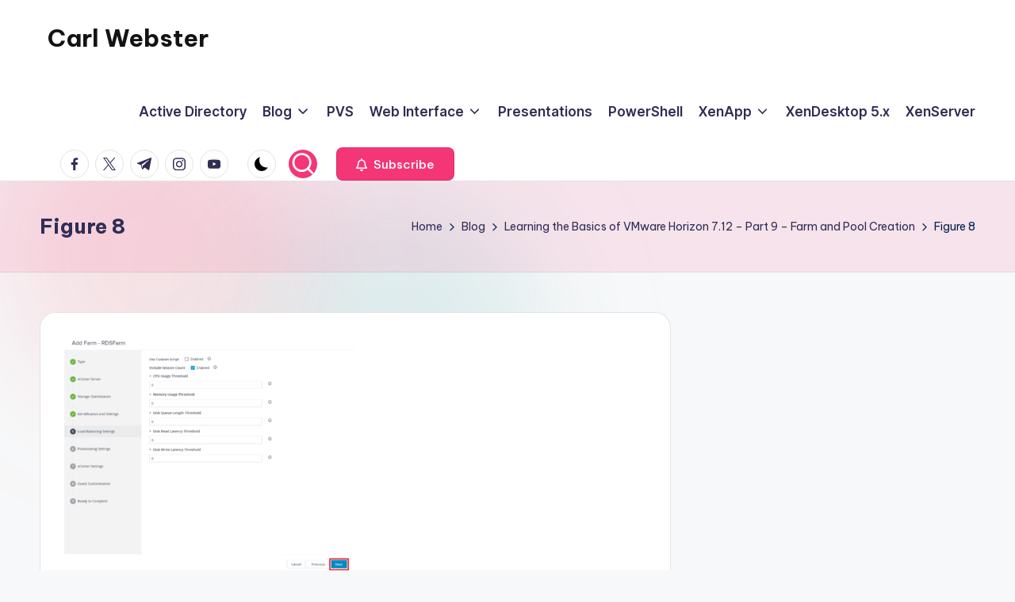

--- FILE ---
content_type: text/html; charset=UTF-8
request_url: https://www.carlwebster.com/learning-the-basics-of-vmware-horizon-7-12-part-9-farm-and-pool-creation/figure008-38/
body_size: 12043
content:
<!DOCTYPE html>
<html lang="en" itemscope itemtype="http://schema.org/WebPage" >
<head>
<meta charset="UTF-8">
<link rel="profile" href="https://gmpg.org/xfn/11">
<title>Figure 8 &#8211; Carl Webster</title>
<meta name='robots' content='max-image-preview:large' />
<style>img:is([sizes="auto" i], [sizes^="auto," i]) { contain-intrinsic-size: 3000px 1500px }</style>
<meta name="viewport" content="width=device-width, initial-scale=1"><link rel='dns-prefetch' href='//fonts.googleapis.com' />
<link rel="alternate" type="application/rss+xml" title="Carl Webster &raquo; Feed" href="https://www.carlwebster.com/feed/" />
<link rel="alternate" type="application/rss+xml" title="Carl Webster &raquo; Comments Feed" href="https://www.carlwebster.com/comments/feed/" />
<link rel="alternate" type="application/rss+xml" title="Carl Webster &raquo; Figure 8 Comments Feed" href="https://www.carlwebster.com/learning-the-basics-of-vmware-horizon-7-12-part-9-farm-and-pool-creation/figure008-38/feed/" />
<link rel='stylesheet' id='wp-block-library-css' href='//www.carlwebster.com/wp-content/cache/wpfc-minified/7xen1bgn/hnphz.css' media='all' />
<style id='wp-block-library-theme-inline-css'>
.wp-block-audio :where(figcaption){color:#555;font-size:13px;text-align:center}.is-dark-theme .wp-block-audio :where(figcaption){color:#ffffffa6}.wp-block-audio{margin:0 0 1em}.wp-block-code{border:1px solid #ccc;border-radius:4px;font-family:Menlo,Consolas,monaco,monospace;padding:.8em 1em}.wp-block-embed :where(figcaption){color:#555;font-size:13px;text-align:center}.is-dark-theme .wp-block-embed :where(figcaption){color:#ffffffa6}.wp-block-embed{margin:0 0 1em}.blocks-gallery-caption{color:#555;font-size:13px;text-align:center}.is-dark-theme .blocks-gallery-caption{color:#ffffffa6}:root :where(.wp-block-image figcaption){color:#555;font-size:13px;text-align:center}.is-dark-theme :root :where(.wp-block-image figcaption){color:#ffffffa6}.wp-block-image{margin:0 0 1em}.wp-block-pullquote{border-bottom:4px solid;border-top:4px solid;color:currentColor;margin-bottom:1.75em}.wp-block-pullquote cite,.wp-block-pullquote footer,.wp-block-pullquote__citation{color:currentColor;font-size:.8125em;font-style:normal;text-transform:uppercase}.wp-block-quote{border-left:.25em solid;margin:0 0 1.75em;padding-left:1em}.wp-block-quote cite,.wp-block-quote footer{color:currentColor;font-size:.8125em;font-style:normal;position:relative}.wp-block-quote:where(.has-text-align-right){border-left:none;border-right:.25em solid;padding-left:0;padding-right:1em}.wp-block-quote:where(.has-text-align-center){border:none;padding-left:0}.wp-block-quote.is-large,.wp-block-quote.is-style-large,.wp-block-quote:where(.is-style-plain){border:none}.wp-block-search .wp-block-search__label{font-weight:700}.wp-block-search__button{border:1px solid #ccc;padding:.375em .625em}:where(.wp-block-group.has-background){padding:1.25em 2.375em}.wp-block-separator.has-css-opacity{opacity:.4}.wp-block-separator{border:none;border-bottom:2px solid;margin-left:auto;margin-right:auto}.wp-block-separator.has-alpha-channel-opacity{opacity:1}.wp-block-separator:not(.is-style-wide):not(.is-style-dots){width:100px}.wp-block-separator.has-background:not(.is-style-dots){border-bottom:none;height:1px}.wp-block-separator.has-background:not(.is-style-wide):not(.is-style-dots){height:2px}.wp-block-table{margin:0 0 1em}.wp-block-table td,.wp-block-table th{word-break:normal}.wp-block-table :where(figcaption){color:#555;font-size:13px;text-align:center}.is-dark-theme .wp-block-table :where(figcaption){color:#ffffffa6}.wp-block-video :where(figcaption){color:#555;font-size:13px;text-align:center}.is-dark-theme .wp-block-video :where(figcaption){color:#ffffffa6}.wp-block-video{margin:0 0 1em}:root :where(.wp-block-template-part.has-background){margin-bottom:0;margin-top:0;padding:1.25em 2.375em}
</style>
<style id='classic-theme-styles-inline-css'>
/*! This file is auto-generated */
.wp-block-button__link{color:#fff;background-color:#32373c;border-radius:9999px;box-shadow:none;text-decoration:none;padding:calc(.667em + 2px) calc(1.333em + 2px);font-size:1.125em}.wp-block-file__button{background:#32373c;color:#fff;text-decoration:none}
</style>
<style id='global-styles-inline-css'>
:root{--wp--preset--aspect-ratio--square: 1;--wp--preset--aspect-ratio--4-3: 4/3;--wp--preset--aspect-ratio--3-4: 3/4;--wp--preset--aspect-ratio--3-2: 3/2;--wp--preset--aspect-ratio--2-3: 2/3;--wp--preset--aspect-ratio--16-9: 16/9;--wp--preset--aspect-ratio--9-16: 9/16;--wp--preset--color--black: #000000;--wp--preset--color--cyan-bluish-gray: #abb8c3;--wp--preset--color--white: #ffffff;--wp--preset--color--pale-pink: #f78da7;--wp--preset--color--vivid-red: #cf2e2e;--wp--preset--color--luminous-vivid-orange: #ff6900;--wp--preset--color--luminous-vivid-amber: #fcb900;--wp--preset--color--light-green-cyan: #7bdcb5;--wp--preset--color--vivid-green-cyan: #00d084;--wp--preset--color--pale-cyan-blue: #8ed1fc;--wp--preset--color--vivid-cyan-blue: #0693e3;--wp--preset--color--vivid-purple: #9b51e0;--wp--preset--gradient--vivid-cyan-blue-to-vivid-purple: linear-gradient(135deg,rgba(6,147,227,1) 0%,rgb(155,81,224) 100%);--wp--preset--gradient--light-green-cyan-to-vivid-green-cyan: linear-gradient(135deg,rgb(122,220,180) 0%,rgb(0,208,130) 100%);--wp--preset--gradient--luminous-vivid-amber-to-luminous-vivid-orange: linear-gradient(135deg,rgba(252,185,0,1) 0%,rgba(255,105,0,1) 100%);--wp--preset--gradient--luminous-vivid-orange-to-vivid-red: linear-gradient(135deg,rgba(255,105,0,1) 0%,rgb(207,46,46) 100%);--wp--preset--gradient--very-light-gray-to-cyan-bluish-gray: linear-gradient(135deg,rgb(238,238,238) 0%,rgb(169,184,195) 100%);--wp--preset--gradient--cool-to-warm-spectrum: linear-gradient(135deg,rgb(74,234,220) 0%,rgb(151,120,209) 20%,rgb(207,42,186) 40%,rgb(238,44,130) 60%,rgb(251,105,98) 80%,rgb(254,248,76) 100%);--wp--preset--gradient--blush-light-purple: linear-gradient(135deg,rgb(255,206,236) 0%,rgb(152,150,240) 100%);--wp--preset--gradient--blush-bordeaux: linear-gradient(135deg,rgb(254,205,165) 0%,rgb(254,45,45) 50%,rgb(107,0,62) 100%);--wp--preset--gradient--luminous-dusk: linear-gradient(135deg,rgb(255,203,112) 0%,rgb(199,81,192) 50%,rgb(65,88,208) 100%);--wp--preset--gradient--pale-ocean: linear-gradient(135deg,rgb(255,245,203) 0%,rgb(182,227,212) 50%,rgb(51,167,181) 100%);--wp--preset--gradient--electric-grass: linear-gradient(135deg,rgb(202,248,128) 0%,rgb(113,206,126) 100%);--wp--preset--gradient--midnight: linear-gradient(135deg,rgb(2,3,129) 0%,rgb(40,116,252) 100%);--wp--preset--font-size--small: 13px;--wp--preset--font-size--medium: 20px;--wp--preset--font-size--large: 36px;--wp--preset--font-size--x-large: 42px;--wp--preset--spacing--20: 0.44rem;--wp--preset--spacing--30: 0.67rem;--wp--preset--spacing--40: 1rem;--wp--preset--spacing--50: 1.5rem;--wp--preset--spacing--60: 2.25rem;--wp--preset--spacing--70: 3.38rem;--wp--preset--spacing--80: 5.06rem;--wp--preset--shadow--natural: 6px 6px 9px rgba(0, 0, 0, 0.2);--wp--preset--shadow--deep: 12px 12px 50px rgba(0, 0, 0, 0.4);--wp--preset--shadow--sharp: 6px 6px 0px rgba(0, 0, 0, 0.2);--wp--preset--shadow--outlined: 6px 6px 0px -3px rgba(255, 255, 255, 1), 6px 6px rgba(0, 0, 0, 1);--wp--preset--shadow--crisp: 6px 6px 0px rgba(0, 0, 0, 1);}:where(.is-layout-flex){gap: 0.5em;}:where(.is-layout-grid){gap: 0.5em;}body .is-layout-flex{display: flex;}.is-layout-flex{flex-wrap: wrap;align-items: center;}.is-layout-flex > :is(*, div){margin: 0;}body .is-layout-grid{display: grid;}.is-layout-grid > :is(*, div){margin: 0;}:where(.wp-block-columns.is-layout-flex){gap: 2em;}:where(.wp-block-columns.is-layout-grid){gap: 2em;}:where(.wp-block-post-template.is-layout-flex){gap: 1.25em;}:where(.wp-block-post-template.is-layout-grid){gap: 1.25em;}.has-black-color{color: var(--wp--preset--color--black) !important;}.has-cyan-bluish-gray-color{color: var(--wp--preset--color--cyan-bluish-gray) !important;}.has-white-color{color: var(--wp--preset--color--white) !important;}.has-pale-pink-color{color: var(--wp--preset--color--pale-pink) !important;}.has-vivid-red-color{color: var(--wp--preset--color--vivid-red) !important;}.has-luminous-vivid-orange-color{color: var(--wp--preset--color--luminous-vivid-orange) !important;}.has-luminous-vivid-amber-color{color: var(--wp--preset--color--luminous-vivid-amber) !important;}.has-light-green-cyan-color{color: var(--wp--preset--color--light-green-cyan) !important;}.has-vivid-green-cyan-color{color: var(--wp--preset--color--vivid-green-cyan) !important;}.has-pale-cyan-blue-color{color: var(--wp--preset--color--pale-cyan-blue) !important;}.has-vivid-cyan-blue-color{color: var(--wp--preset--color--vivid-cyan-blue) !important;}.has-vivid-purple-color{color: var(--wp--preset--color--vivid-purple) !important;}.has-black-background-color{background-color: var(--wp--preset--color--black) !important;}.has-cyan-bluish-gray-background-color{background-color: var(--wp--preset--color--cyan-bluish-gray) !important;}.has-white-background-color{background-color: var(--wp--preset--color--white) !important;}.has-pale-pink-background-color{background-color: var(--wp--preset--color--pale-pink) !important;}.has-vivid-red-background-color{background-color: var(--wp--preset--color--vivid-red) !important;}.has-luminous-vivid-orange-background-color{background-color: var(--wp--preset--color--luminous-vivid-orange) !important;}.has-luminous-vivid-amber-background-color{background-color: var(--wp--preset--color--luminous-vivid-amber) !important;}.has-light-green-cyan-background-color{background-color: var(--wp--preset--color--light-green-cyan) !important;}.has-vivid-green-cyan-background-color{background-color: var(--wp--preset--color--vivid-green-cyan) !important;}.has-pale-cyan-blue-background-color{background-color: var(--wp--preset--color--pale-cyan-blue) !important;}.has-vivid-cyan-blue-background-color{background-color: var(--wp--preset--color--vivid-cyan-blue) !important;}.has-vivid-purple-background-color{background-color: var(--wp--preset--color--vivid-purple) !important;}.has-black-border-color{border-color: var(--wp--preset--color--black) !important;}.has-cyan-bluish-gray-border-color{border-color: var(--wp--preset--color--cyan-bluish-gray) !important;}.has-white-border-color{border-color: var(--wp--preset--color--white) !important;}.has-pale-pink-border-color{border-color: var(--wp--preset--color--pale-pink) !important;}.has-vivid-red-border-color{border-color: var(--wp--preset--color--vivid-red) !important;}.has-luminous-vivid-orange-border-color{border-color: var(--wp--preset--color--luminous-vivid-orange) !important;}.has-luminous-vivid-amber-border-color{border-color: var(--wp--preset--color--luminous-vivid-amber) !important;}.has-light-green-cyan-border-color{border-color: var(--wp--preset--color--light-green-cyan) !important;}.has-vivid-green-cyan-border-color{border-color: var(--wp--preset--color--vivid-green-cyan) !important;}.has-pale-cyan-blue-border-color{border-color: var(--wp--preset--color--pale-cyan-blue) !important;}.has-vivid-cyan-blue-border-color{border-color: var(--wp--preset--color--vivid-cyan-blue) !important;}.has-vivid-purple-border-color{border-color: var(--wp--preset--color--vivid-purple) !important;}.has-vivid-cyan-blue-to-vivid-purple-gradient-background{background: var(--wp--preset--gradient--vivid-cyan-blue-to-vivid-purple) !important;}.has-light-green-cyan-to-vivid-green-cyan-gradient-background{background: var(--wp--preset--gradient--light-green-cyan-to-vivid-green-cyan) !important;}.has-luminous-vivid-amber-to-luminous-vivid-orange-gradient-background{background: var(--wp--preset--gradient--luminous-vivid-amber-to-luminous-vivid-orange) !important;}.has-luminous-vivid-orange-to-vivid-red-gradient-background{background: var(--wp--preset--gradient--luminous-vivid-orange-to-vivid-red) !important;}.has-very-light-gray-to-cyan-bluish-gray-gradient-background{background: var(--wp--preset--gradient--very-light-gray-to-cyan-bluish-gray) !important;}.has-cool-to-warm-spectrum-gradient-background{background: var(--wp--preset--gradient--cool-to-warm-spectrum) !important;}.has-blush-light-purple-gradient-background{background: var(--wp--preset--gradient--blush-light-purple) !important;}.has-blush-bordeaux-gradient-background{background: var(--wp--preset--gradient--blush-bordeaux) !important;}.has-luminous-dusk-gradient-background{background: var(--wp--preset--gradient--luminous-dusk) !important;}.has-pale-ocean-gradient-background{background: var(--wp--preset--gradient--pale-ocean) !important;}.has-electric-grass-gradient-background{background: var(--wp--preset--gradient--electric-grass) !important;}.has-midnight-gradient-background{background: var(--wp--preset--gradient--midnight) !important;}.has-small-font-size{font-size: var(--wp--preset--font-size--small) !important;}.has-medium-font-size{font-size: var(--wp--preset--font-size--medium) !important;}.has-large-font-size{font-size: var(--wp--preset--font-size--large) !important;}.has-x-large-font-size{font-size: var(--wp--preset--font-size--x-large) !important;}
:where(.wp-block-post-template.is-layout-flex){gap: 1.25em;}:where(.wp-block-post-template.is-layout-grid){gap: 1.25em;}
:where(.wp-block-columns.is-layout-flex){gap: 2em;}:where(.wp-block-columns.is-layout-grid){gap: 2em;}
:root :where(.wp-block-pullquote){font-size: 1.5em;line-height: 1.6;}
</style>
<link rel='stylesheet' id='swiper-css' href='//www.carlwebster.com/wp-content/cache/wpfc-minified/2mcruv0o/hnphz.css' media='all' />
<link rel='stylesheet' id='FontAwesome-css' href='//www.carlwebster.com/wp-content/cache/wpfc-minified/8ihfkf7t/hnphz.css' media='all' />
<link rel='stylesheet' id='bloghash-styles-css' href='//www.carlwebster.com/wp-content/cache/wpfc-minified/5jdgses/hnphz.css' media='all' />
<!--[if IE]>
<link rel='stylesheet' id='bloghash-ie-css' href='//www.carlwebster.com/wp-content/themes/bloghash/assets/css/compatibility/ie.min.css?ver=1.0.25' media='all' />
<![endif]-->
<link rel='stylesheet' id='bloghash-google-fonts-css' href='//fonts.googleapis.com/css?family=Inter+Tight%3A600%7CBe+Vietnam+Pro%3A400%2C700%2C500%7CPlayfair+Display%3A400%2C400i&#038;display=swap&#038;subsets=latin&#038;ver=1.0.25' media='' />
<link rel='stylesheet' id='bloghash-dynamic-styles-css' href='//www.carlwebster.com/wp-content/cache/wpfc-minified/21lq6w21/hnphy.css' media='all' />
<!--[if IE]>
<script src="https://www.carlwebster.com/wp-content/themes/bloghash/assets/js/vendors/flexibility.min.js?ver=1.0.25" id="bloghash-flexibility-js"></script>
<script id="bloghash-flexibility-js-after">
flexibility(document.documentElement);
</script>
<![endif]-->
<script src="https://www.carlwebster.com/wp-includes/js/jquery/jquery.min.js?ver=3.7.1" id="jquery-core-js"></script>
<script src="https://www.carlwebster.com/wp-includes/js/jquery/jquery-migrate.min.js?ver=3.4.1" id="jquery-migrate-js"></script>
<link rel="https://api.w.org/" href="https://www.carlwebster.com/wp-json/" /><link rel="alternate" title="JSON" type="application/json" href="https://www.carlwebster.com/wp-json/wp/v2/media/18780" /><link rel="EditURI" type="application/rsd+xml" title="RSD" href="https://www.carlwebster.com/xmlrpc.php?rsd" />
<meta name="generator" content="WordPress 6.8.2" />
<link rel='shortlink' href='https://www.carlwebster.com/?p=18780' />
<link rel="alternate" title="oEmbed (JSON)" type="application/json+oembed" href="https://www.carlwebster.com/wp-json/oembed/1.0/embed?url=https%3A%2F%2Fwww.carlwebster.com%2Flearning-the-basics-of-vmware-horizon-7-12-part-9-farm-and-pool-creation%2Ffigure008-38%2F" />
<link rel="alternate" title="oEmbed (XML)" type="text/xml+oembed" href="https://www.carlwebster.com/wp-json/oembed/1.0/embed?url=https%3A%2F%2Fwww.carlwebster.com%2Flearning-the-basics-of-vmware-horizon-7-12-part-9-farm-and-pool-creation%2Ffigure008-38%2F&#038;format=xml" />
<meta name="theme-color" content="#F43676"></head>
<body class="attachment wp-singular attachment-template-default single single-attachment postid-18780 attachmentid-18780 attachment-png wp-embed-responsive wp-theme-bloghash bloghash-topbar__separators-regular bloghash-layout__fw-contained bloghash-layout__boxed-separated bloghash-layout-shadow bloghash-header-layout-1 bloghash-menu-animation-underline bloghash-header__separators-none bloghash-page-title-align-left comments-open bloghash-has-sidebar bloghash-sticky-sidebar bloghash-sidebar-style-2 bloghash-sidebar-position__right-sidebar entry-media-hover-style-1 bloghash-copyright-layout-1 is-section-heading-init-s1 is-footer-heading-init-s0 bloghash-input-supported bloghash-blog-image-wrap validate-comment-form bloghash-menu-accessibility">
<div id="page" class="hfeed site">
<a class="skip-link screen-reader-text" href="#main">Skip to content</a>
<header id="masthead" class="site-header" role="banner" itemtype="https://schema.org/WPHeader" itemscope="itemscope">
<div id="bloghash-header" >
<div id="bloghash-header-inner">
<div class="bloghash-container bloghash-header-container">
<div class="bloghash-logo bloghash-header-element" itemtype="https://schema.org/Organization" itemscope="itemscope">
<div class="logo-inner"><span class="site-title" itemprop="name">
<a href="https://www.carlwebster.com/" rel="home" itemprop="url">
Carl Webster
</a>
</span><p class="site-description screen-reader-text" itemprop="description">
The Accidental Citrix Admin - The site for those who find themselves supporting Citrix involuntarily or accidentally
</p></div></div><!-- END .bloghash-logo -->
<span class="bloghash-header-element bloghash-mobile-nav">
<button class="bloghash-hamburger hamburger--spin bloghash-hamburger-bloghash-primary-nav" aria-label="Menu" aria-controls="bloghash-primary-nav" type="button">
<span class="hamburger-box">
<span class="hamburger-inner"></span>
</span>
</button>
</span>
<nav class="site-navigation main-navigation bloghash-primary-nav bloghash-nav bloghash-header-element" role="navigation" itemtype="https://schema.org/SiteNavigationElement" itemscope="itemscope" aria-label="Site Navigation">
<ul id="bloghash-primary-nav" class="menu"><li id="menu-item-10781" class="menu-item menu-item-type-taxonomy menu-item-object-category menu-item-10781"><a href="https://www.carlwebster.com/category/active-directory/"><span>Active Directory</span></a></li>
<li id="menu-item-10782" class="menu-item menu-item-type-taxonomy menu-item-object-category menu-item-has-children menu-item-10782"><a href="https://www.carlwebster.com/category/blog/"><span>Blog</span><svg class="bloghash-icon" xmlns="http://www.w3.org/2000/svg" width="32" height="32" viewBox="0 0 32 32"><path d="M24.958 10.483a1.29 1.29 0 00-1.868 0l-7.074 7.074-7.074-7.074c-.534-.534-1.335-.534-1.868 0s-.534 1.335 0 1.868l8.008 8.008c.267.267.667.4.934.4s.667-.133.934-.4l8.008-8.008a1.29 1.29 0 000-1.868z" /></svg></a><button type="button" class="bloghash-mobile-toggen"><svg class="bloghash-icon" xmlns="http://www.w3.org/2000/svg" width="32" height="32" viewBox="0 0 32 32"><path d="M24.958 10.483a1.29 1.29 0 00-1.868 0l-7.074 7.074-7.074-7.074c-.534-.534-1.335-.534-1.868 0s-.534 1.335 0 1.868l8.008 8.008c.267.267.667.4.934.4s.667-.133.934-.4l8.008-8.008a1.29 1.29 0 000-1.868z" /></svg></button>
<ul class="sub-menu">
<li id="menu-item-10790" class="menu-item menu-item-type-taxonomy menu-item-object-category menu-item-10790"><a href="https://www.carlwebster.com/category/certification/"><span>Certification</span></a></li>
</ul>
</li>
<li id="menu-item-10785" class="menu-item menu-item-type-taxonomy menu-item-object-category menu-item-10785"><a href="https://www.carlwebster.com/category/citrix-pvs/"><span>PVS</span></a></li>
<li id="menu-item-10786" class="menu-item menu-item-type-taxonomy menu-item-object-category menu-item-has-children menu-item-10786"><a href="https://www.carlwebster.com/category/citrix-web-interface/"><span>Web Interface</span><svg class="bloghash-icon" xmlns="http://www.w3.org/2000/svg" width="32" height="32" viewBox="0 0 32 32"><path d="M24.958 10.483a1.29 1.29 0 00-1.868 0l-7.074 7.074-7.074-7.074c-.534-.534-1.335-.534-1.868 0s-.534 1.335 0 1.868l8.008 8.008c.267.267.667.4.934.4s.667-.133.934-.4l8.008-8.008a1.29 1.29 0 000-1.868z" /></svg></a><button type="button" class="bloghash-mobile-toggen"><svg class="bloghash-icon" xmlns="http://www.w3.org/2000/svg" width="32" height="32" viewBox="0 0 32 32"><path d="M24.958 10.483a1.29 1.29 0 00-1.868 0l-7.074 7.074-7.074-7.074c-.534-.534-1.335-.534-1.868 0s-.534 1.335 0 1.868l8.008 8.008c.267.267.667.4.934.4s.667-.133.934-.4l8.008-8.008a1.29 1.29 0 000-1.868z" /></svg></button>
<ul class="sub-menu">
<li id="menu-item-10791" class="menu-item menu-item-type-taxonomy menu-item-object-category menu-item-10791"><a href="https://www.carlwebster.com/category/citrix-receiver/"><span>Receiver</span></a></li>
</ul>
</li>
<li id="menu-item-10784" class="menu-item menu-item-type-taxonomy menu-item-object-category menu-item-10784"><a href="https://www.carlwebster.com/category/conference-presentations/"><span>Presentations</span></a></li>
<li id="menu-item-10783" class="menu-item menu-item-type-taxonomy menu-item-object-category menu-item-10783"><a href="https://www.carlwebster.com/category/powershell-3/"><span>PowerShell</span></a></li>
<li id="menu-item-10787" class="menu-item menu-item-type-taxonomy menu-item-object-category menu-item-has-children menu-item-10787"><a href="https://www.carlwebster.com/category/citrix-xenapp/"><span>XenApp</span><svg class="bloghash-icon" xmlns="http://www.w3.org/2000/svg" width="32" height="32" viewBox="0 0 32 32"><path d="M24.958 10.483a1.29 1.29 0 00-1.868 0l-7.074 7.074-7.074-7.074c-.534-.534-1.335-.534-1.868 0s-.534 1.335 0 1.868l8.008 8.008c.267.267.667.4.934.4s.667-.133.934-.4l8.008-8.008a1.29 1.29 0 000-1.868z" /></svg></a><button type="button" class="bloghash-mobile-toggen"><svg class="bloghash-icon" xmlns="http://www.w3.org/2000/svg" width="32" height="32" viewBox="0 0 32 32"><path d="M24.958 10.483a1.29 1.29 0 00-1.868 0l-7.074 7.074-7.074-7.074c-.534-.534-1.335-.534-1.868 0s-.534 1.335 0 1.868l8.008 8.008c.267.267.667.4.934.4s.667-.133.934-.4l8.008-8.008a1.29 1.29 0 000-1.868z" /></svg></button>
<ul class="sub-menu">
<li id="menu-item-10857" class="menu-item menu-item-type-taxonomy menu-item-object-category menu-item-10857"><a href="https://www.carlwebster.com/category/xenapp-5-for-windows-server-2003/"><span>XenApp 5 for Server 2003</span></a></li>
<li id="menu-item-10858" class="menu-item menu-item-type-taxonomy menu-item-object-category menu-item-10858"><a href="https://www.carlwebster.com/category/xenapp-5-for-windows-server-2008/"><span>XenApp 5 for Server 2008</span></a></li>
<li id="menu-item-10859" class="menu-item menu-item-type-taxonomy menu-item-object-category menu-item-10859"><a href="https://www.carlwebster.com/category/xenapp-6-for-windows-server-2008-r2/"><span>XenApp 6.0</span></a></li>
<li id="menu-item-10860" class="menu-item menu-item-type-taxonomy menu-item-object-category menu-item-10860"><a href="https://www.carlwebster.com/category/xenapp-6-5-for-windows-server-2008-r2/"><span>XenApp 6.5</span></a></li>
</ul>
</li>
<li id="menu-item-10788" class="menu-item menu-item-type-taxonomy menu-item-object-category menu-item-10788"><a href="https://www.carlwebster.com/category/citrix-xendesktop/"><span>XenDesktop 5.x</span></a></li>
<li id="menu-item-10789" class="menu-item menu-item-type-taxonomy menu-item-object-category menu-item-10789"><a href="https://www.carlwebster.com/category/citrix-xenserver/"><span>XenServer</span></a></li>
</ul></nav><!-- END .bloghash-nav -->
<div class="bloghash-header-widgets bloghash-header-element bloghash-widget-location-right"><div class="bloghash-header-widget__socials bloghash-header-widget bloghash-hide-mobile-tablet"><div class="bloghash-widget-wrapper"><nav class="bloghash-social-nav rounded-border bloghash-standard">
<ul id="menu-social-menu-default" class="bloghash-socials-menu">
<li class="menu-item">
<a href="https://www.facebook.com/">
<span class="screen-reader-text">facebook.com</span>
<span class="facebook">
<svg class="bloghash-icon" aria-hidden="true" xmlns="http://www.w3.org/2000/svg" width="32" height="32" viewBox="0 0 32 32"><path d="M18.518 32.438V17.799h4.88l.751-5.693h-5.631V8.477c0-1.627.438-2.753 2.815-2.753h3.003V.657c-.5-.125-2.315-.25-4.379-.25-4.379 0-7.32 2.628-7.32 7.507v4.192H7.695v5.693h4.942v14.639z" /></svg>
<svg class="bloghash-icon bottom-icon" aria-hidden="true" xmlns="http://www.w3.org/2000/svg" width="32" height="32" viewBox="0 0 32 32"><path d="M18.518 32.438V17.799h4.88l.751-5.693h-5.631V8.477c0-1.627.438-2.753 2.815-2.753h3.003V.657c-.5-.125-2.315-.25-4.379-.25-4.379 0-7.32 2.628-7.32 7.507v4.192H7.695v5.693h4.942v14.639z" /></svg>
</span>
</a>
</li>
<li class="menu-item">
<a href="https://twitter.com/">
<span class="screen-reader-text">twitter.com</span>
<span class="twitter">
<svg class="bloghash-icon" aria-hidden="true" xmlns="http://www.w3.org/2000/svg" width="32" height="32" viewBox="0 0 24 24"><path d="M14.258 10.152 23.176 0h-2.113l-7.747 8.813L7.133 0H0l9.352 13.328L0 23.973h2.113l8.176-9.309 6.531 9.309h7.133zm-2.895 3.293-.949-1.328L2.875 1.56h3.246l6.086 8.523.945 1.328 7.91 11.078h-3.246zm0 0" /></svg>
<svg class="bloghash-icon bottom-icon" aria-hidden="true" xmlns="http://www.w3.org/2000/svg" width="32" height="32" viewBox="0 0 24 24"><path d="M14.258 10.152 23.176 0h-2.113l-7.747 8.813L7.133 0H0l9.352 13.328L0 23.973h2.113l8.176-9.309 6.531 9.309h7.133zm-2.895 3.293-.949-1.328L2.875 1.56h3.246l6.086 8.523.945 1.328 7.91 11.078h-3.246zm0 0" /></svg>
</span>
</a>
</li>
<li class="menu-item">
<a href="https://t.me/">
<span class="screen-reader-text">t.me</span>
<span class="telegram">
<svg class="bloghash-icon" aria-hidden="true" xmlns="http://www.w3.org/2000/svg" width="32" height="27" viewBox="0 0 32 27"><path fill-rule="evenodd" d="M24.512 26.372c.43.304.983.38 1.476.193.494-.188.857-.609.966-1.12C28.113 20 30.924 6.217 31.978 1.264a1.041 1.041 0 0 0-.347-1.01c-.293-.25-.7-.322-1.063-.187C24.979 2.136 7.762 8.596.724 11.2a1.102 1.102 0 0 0-.722 1.065c.016.472.333.882.79 1.019 3.156.944 7.299 2.257 7.299 2.257s1.936 5.847 2.945 8.82c.127.374.419.667.804.768.384.1.795-.005 1.082-.276l4.128-3.897s4.762 3.492 7.463 5.416Zm-14.68-11.57 2.24 7.385.497-4.676 13.58-12.248a.37.37 0 0 0 .043-.503.379.379 0 0 0-.5-.085L9.831 14.803Z" /></svg>
<svg class="bloghash-icon bottom-icon" aria-hidden="true" xmlns="http://www.w3.org/2000/svg" width="32" height="27" viewBox="0 0 32 27"><path fill-rule="evenodd" d="M24.512 26.372c.43.304.983.38 1.476.193.494-.188.857-.609.966-1.12C28.113 20 30.924 6.217 31.978 1.264a1.041 1.041 0 0 0-.347-1.01c-.293-.25-.7-.322-1.063-.187C24.979 2.136 7.762 8.596.724 11.2a1.102 1.102 0 0 0-.722 1.065c.016.472.333.882.79 1.019 3.156.944 7.299 2.257 7.299 2.257s1.936 5.847 2.945 8.82c.127.374.419.667.804.768.384.1.795-.005 1.082-.276l4.128-3.897s4.762 3.492 7.463 5.416Zm-14.68-11.57 2.24 7.385.497-4.676 13.58-12.248a.37.37 0 0 0 .043-.503.379.379 0 0 0-.5-.085L9.831 14.803Z" /></svg>
</span>
</a>
</li>
<li class="menu-item">
<a href="https://www.instagram.com/">
<span class="screen-reader-text">instagram.com</span>
<span class="instagram">
<svg class="bloghash-icon" aria-hidden="true" xmlns="http://www.w3.org/2000/svg" width="32" height="32" viewBox="0 0 32 32"><path d="M16.016 3.284c4.317 0 4.755.063 6.444.125 1.627.063 2.44.313 3.003.5.751.313 1.314.688 1.814 1.189.563.563.938 1.126 1.189 1.814.25.626.5 1.439.563 3.003.063 1.752.125 2.19.125 6.506s-.063 4.755-.125 6.444c-.063 1.627-.313 2.44-.5 3.003-.313.751-.688 1.314-1.189 1.814-.563.563-1.126.938-1.814 1.189-.626.25-1.439.5-3.003.563-1.752.063-2.19.125-6.506.125s-4.755-.063-6.444-.125c-1.627-.063-2.44-.313-3.003-.5-.751-.313-1.314-.688-1.814-1.189-.563-.563-.938-1.126-1.189-1.814-.25-.626-.5-1.439-.563-3.003-.063-1.752-.125-2.19-.125-6.506s.063-4.755.125-6.444c.063-1.627.313-2.44.5-3.003.313-.751.688-1.314 1.189-1.814.563-.563 1.126-.938 1.814-1.189.626-.25 1.439-.5 3.003-.563 1.752-.063 2.19-.125 6.506-.125m0-2.877c-4.379 0-4.88.063-6.569.125-1.752.063-2.94.313-3.879.688-1.064.438-2.002 1.001-2.878 1.877S1.251 4.911.813 5.975C.438 6.976.187 8.102.125 9.854.062 11.543 0 12.044 0 16.423s.063 4.88.125 6.569c.063 1.752.313 2.94.688 3.879.438 1.064 1.001 2.002 1.877 2.878s1.814 1.439 2.878 1.877c1.001.375 2.127.626 3.879.688 1.689.063 2.19.125 6.569.125s4.88-.063 6.569-.125c1.752-.063 2.94-.313 3.879-.688 1.064-.438 2.002-1.001 2.878-1.877s1.439-1.814 1.877-2.878c.375-1.001.626-2.127.688-3.879.063-1.689.125-2.19.125-6.569s-.063-4.88-.125-6.569c-.063-1.752-.313-2.94-.688-3.879-.438-1.064-1.001-2.002-1.877-2.878s-1.814-1.439-2.878-1.877C25.463.845 24.337.594 22.585.532c-1.689-.063-2.19-.125-6.569-.125zm0 7.757c-4.567 0-8.258 3.691-8.258 8.258s3.691 8.258 8.258 8.258c4.567 0 8.258-3.691 8.258-8.258s-3.691-8.258-8.258-8.258zm0 13.639c-2.94 0-5.38-2.44-5.38-5.38s2.44-5.38 5.38-5.38 5.38 2.44 5.38 5.38-2.44 5.38-5.38 5.38zM26.463 7.851c0 1.064-.813 1.939-1.877 1.939s-1.939-.876-1.939-1.939c0-1.064.876-1.877 1.939-1.877s1.877.813 1.877 1.877z" /></svg>
<svg class="bloghash-icon bottom-icon" aria-hidden="true" xmlns="http://www.w3.org/2000/svg" width="32" height="32" viewBox="0 0 32 32"><path d="M16.016 3.284c4.317 0 4.755.063 6.444.125 1.627.063 2.44.313 3.003.5.751.313 1.314.688 1.814 1.189.563.563.938 1.126 1.189 1.814.25.626.5 1.439.563 3.003.063 1.752.125 2.19.125 6.506s-.063 4.755-.125 6.444c-.063 1.627-.313 2.44-.5 3.003-.313.751-.688 1.314-1.189 1.814-.563.563-1.126.938-1.814 1.189-.626.25-1.439.5-3.003.563-1.752.063-2.19.125-6.506.125s-4.755-.063-6.444-.125c-1.627-.063-2.44-.313-3.003-.5-.751-.313-1.314-.688-1.814-1.189-.563-.563-.938-1.126-1.189-1.814-.25-.626-.5-1.439-.563-3.003-.063-1.752-.125-2.19-.125-6.506s.063-4.755.125-6.444c.063-1.627.313-2.44.5-3.003.313-.751.688-1.314 1.189-1.814.563-.563 1.126-.938 1.814-1.189.626-.25 1.439-.5 3.003-.563 1.752-.063 2.19-.125 6.506-.125m0-2.877c-4.379 0-4.88.063-6.569.125-1.752.063-2.94.313-3.879.688-1.064.438-2.002 1.001-2.878 1.877S1.251 4.911.813 5.975C.438 6.976.187 8.102.125 9.854.062 11.543 0 12.044 0 16.423s.063 4.88.125 6.569c.063 1.752.313 2.94.688 3.879.438 1.064 1.001 2.002 1.877 2.878s1.814 1.439 2.878 1.877c1.001.375 2.127.626 3.879.688 1.689.063 2.19.125 6.569.125s4.88-.063 6.569-.125c1.752-.063 2.94-.313 3.879-.688 1.064-.438 2.002-1.001 2.878-1.877s1.439-1.814 1.877-2.878c.375-1.001.626-2.127.688-3.879.063-1.689.125-2.19.125-6.569s-.063-4.88-.125-6.569c-.063-1.752-.313-2.94-.688-3.879-.438-1.064-1.001-2.002-1.877-2.878s-1.814-1.439-2.878-1.877C25.463.845 24.337.594 22.585.532c-1.689-.063-2.19-.125-6.569-.125zm0 7.757c-4.567 0-8.258 3.691-8.258 8.258s3.691 8.258 8.258 8.258c4.567 0 8.258-3.691 8.258-8.258s-3.691-8.258-8.258-8.258zm0 13.639c-2.94 0-5.38-2.44-5.38-5.38s2.44-5.38 5.38-5.38 5.38 2.44 5.38 5.38-2.44 5.38-5.38 5.38zM26.463 7.851c0 1.064-.813 1.939-1.877 1.939s-1.939-.876-1.939-1.939c0-1.064.876-1.877 1.939-1.877s1.877.813 1.877 1.877z" /></svg>
</span>
</a>
</li>
<li class="menu-item">
<a href="https://youtube.com/">
<span class="screen-reader-text">youtube.com</span>
<span class="youtube">
<svg class="bloghash-icon" aria-hidden="true" xmlns="http://www.w3.org/2000/svg" width="32" height="32" viewBox="0 0 32 32"><path d="M31.718 10.041s-.313-2.252-1.251-3.191c-1.251-1.314-2.628-1.314-3.253-1.376-4.442-.313-11.198-.313-11.198-.313s-6.757 0-11.198.313c-.626.063-2.002.063-3.253 1.376-.938.938-1.251 3.191-1.251 3.191s-.313 2.565-.313 5.13v2.44c0 2.628.313 5.193.313 5.193s.313 2.19 1.251 3.191c1.251 1.251 2.878 1.251 3.566 1.376 2.565.25 10.886.313 10.886.313s6.757 0 11.198-.313c.626-.063 2.002-.125 3.253-1.376.938-1.001 1.251-3.191 1.251-3.191s.313-2.565.313-5.193v-2.44c0-2.565-.313-5.13-.313-5.13zm-11.386 6.632l-7.57 3.941v-9.009l8.633 4.504z" /></svg>
<svg class="bloghash-icon bottom-icon" aria-hidden="true" xmlns="http://www.w3.org/2000/svg" width="32" height="32" viewBox="0 0 32 32"><path d="M31.718 10.041s-.313-2.252-1.251-3.191c-1.251-1.314-2.628-1.314-3.253-1.376-4.442-.313-11.198-.313-11.198-.313s-6.757 0-11.198.313c-.626.063-2.002.063-3.253 1.376-.938.938-1.251 3.191-1.251 3.191s-.313 2.565-.313 5.13v2.44c0 2.628.313 5.193.313 5.193s.313 2.19 1.251 3.191c1.251 1.251 2.878 1.251 3.566 1.376 2.565.25 10.886.313 10.886.313s6.757 0 11.198-.313c.626-.063 2.002-.125 3.253-1.376.938-1.001 1.251-3.191 1.251-3.191s.313-2.565.313-5.193v-2.44c0-2.565-.313-5.13-.313-5.13zm-11.386 6.632l-7.57 3.941v-9.009l8.633 4.504z" /></svg>
</span>
</a>
</li>
</ul>
</nav></div></div><!-- END .bloghash-header-widget --><div class="bloghash-header-widget__darkmode bloghash-header-widget bloghash-hide-mobile-tablet"><div class="bloghash-widget-wrapper"><button type="button" class="bloghash-darkmode rounded-border"><span></span></button></div></div><!-- END .bloghash-header-widget --><div class="bloghash-header-widget__search bloghash-header-widget bloghash-hide-mobile-tablet"><div class="bloghash-widget-wrapper">
<div aria-haspopup="true">
<a href="#" class="bloghash-search rounded-fill">
<svg class="bloghash-icon" aria-label="Search" xmlns="http://www.w3.org/2000/svg" width="32" height="32" viewBox="0 0 32 32"><path d="M28.962 26.499l-4.938-4.938c1.602-2.002 2.669-4.671 2.669-7.474 0-6.673-5.339-12.012-12.012-12.012S2.669 7.414 2.669 14.087a11.962 11.962 0 0012.012 12.012c2.803 0 5.472-.934 7.474-2.669l4.938 4.938c.267.267.667.4.934.4s.667-.133.934-.4a1.29 1.29 0 000-1.868zM5.339 14.087c0-5.205 4.137-9.342 9.342-9.342s9.342 4.137 9.342 9.342c0 2.536-1.068 4.938-2.669 6.54-1.735 1.735-4.004 2.669-6.54 2.669-5.339.133-9.476-4.004-9.476-9.209z" /></svg>	</a><!-- END .bloghash-search -->
<div class="bloghash-search-simple bloghash-search-container dropdown-item">
<form role="search" aria-label="Search for:" method="get" class="bloghash-search-form search-form" action="https://www.carlwebster.com/">
<div>
<input type="search" class="bloghash-input-search search-field" aria-label="Enter search keywords" placeholder="Search" value="" name="s" />
<button type="submit" class="bloghash-animate-arrow right-arrow" aria-hidden="true" role="button" tabindex="0">
<svg xmlns="http://www.w3.org/2000/svg" viewBox="0 0 25 18"><path class="arrow-handle" d="M2.511 9.007l7.185-7.221c.407-.409.407-1.071 0-1.48s-1.068-.409-1.476 0L.306 8.259a1.049 1.049 0 000 1.481l7.914 7.952c.407.408 1.068.408 1.476 0s.407-1.07 0-1.479L2.511 9.007z"></path><path class="arrow-bar" fill-rule="evenodd" clip-rule="evenodd" d="M1 8h28.001a1.001 1.001 0 010 2H1a1 1 0 110-2z"></path></svg>
</button>		<button type="button" class="bloghash-search-close" aria-hidden="true" role="button">
<svg aria-hidden="true" xmlns="http://www.w3.org/2000/svg" width="16" height="16" viewBox="0 0 16 16"><path d="M6.852 7.649L.399 1.195 1.445.149l6.454 6.453L14.352.149l1.047 1.046-6.454 6.454 6.454 6.453-1.047 1.047-6.453-6.454-6.454 6.454-1.046-1.047z" fill="currentColor" fill-rule="evenodd"></path></svg>
</button>
</div>
</form>	</div><!-- END .bloghash-search-simple -->
</div>
</div></div><!-- END .bloghash-header-widget --><div class="bloghash-header-widget__button bloghash-header-widget bloghash-hide-mobile-tablet"><div class="bloghash-widget-wrapper"><a href="#" class="btn-small bloghash-btn" target="_self" role="button"><span><i class="far fa-bell mr-1 bloghash-icon"></i> Subscribe</span></a></div></div><!-- END .bloghash-header-widget --></div><!-- END .bloghash-header-widgets -->
</div><!-- END .bloghash-container -->
</div><!-- END #bloghash-header-inner -->
</div><!-- END #bloghash-header -->
<div class="page-header bloghash-has-page-title bloghash-has-breadcrumbs">
<div class="bloghash-container">
<div class="bloghash-page-header-wrapper">
<div class="bloghash-page-header-title">
<h1 class="page-title" itemprop="headline">Figure 8</h1>			</div>
</div>
<div class="bloghash-breadcrumbs"><nav role="navigation" aria-label="Breadcrumbs" class="breadcrumb-trail breadcrumbs" itemprop="breadcrumb"><ul class="trail-items" itemscope itemtype="http://schema.org/BreadcrumbList"><meta name="numberOfItems" content="4" /><meta name="itemListOrder" content="Ascending" /><li itemprop="itemListElement" itemscope itemtype="http://schema.org/ListItem" class="trail-item trail-begin"><a href="https://www.carlwebster.com/" rel="home" itemprop="item"><span itemprop="name">Home</span></a><meta itemprop="position" content="1" /></li><li itemprop="itemListElement" itemscope itemtype="http://schema.org/ListItem" class="trail-item"><a href="https://www.carlwebster.com/category/blog/" itemprop="item"><span itemprop="name">Blog</span></a><meta itemprop="position" content="2" /></li><li itemprop="itemListElement" itemscope itemtype="http://schema.org/ListItem" class="trail-item"><a href="https://www.carlwebster.com/learning-the-basics-of-vmware-horizon-7-12-part-9-farm-and-pool-creation/" itemprop="item"><span itemprop="name">Learning the Basics of VMware Horizon 7.12 – Part 9 – Farm and Pool Creation</span></a><meta itemprop="position" content="3" /></li><li itemprop="itemListElement" itemscope itemtype="http://schema.org/ListItem" class="trail-item trail-end"><span><span itemprop="name">Figure 8</span></span><meta itemprop="position" content="4" /></li></ul></nav></div>
</div>
</div>
</header><!-- #masthead .site-header -->
<div id="main" class="site-main">
<div class="bloghash-container">
<div id="primary" class="content-area">
<main id="content" class="site-content no-entry-media" role="main" itemtype="http://schema.org/WebPageElement" itemprop="mainContentOfPage">
<article id="post-18780" class="post-18780 attachment type-attachment status-inherit hentry" itemscope="" itemtype="https://schema.org/CreativeWork">
<div class="entry-content bloghash-entry">
<p class="attachment"><a href='https://www.carlwebster.com/wp-content/uploads/2020/06/Figure008-4.png'><img fetchpriority="high" decoding="async" width="366" height="300" src="https://www.carlwebster.com/wp-content/uploads/2020/06/Figure008-4-366x300.png" class="attachment-medium size-medium" alt="Figure 8" srcset="https://www.carlwebster.com/wp-content/uploads/2020/06/Figure008-4-366x300.png 366w, https://www.carlwebster.com/wp-content/uploads/2020/06/Figure008-4-900x737.png 900w, https://www.carlwebster.com/wp-content/uploads/2020/06/Figure008-4-768x629.png 768w, https://www.carlwebster.com/wp-content/uploads/2020/06/Figure008-4-600x491.png 600w, https://www.carlwebster.com/wp-content/uploads/2020/06/Figure008-4.png 1199w" sizes="(max-width: 366px) 100vw, 366px" /></a></p>
<p>Figure 8</p>
</div><!-- END .entry-content -->
</article><!-- #post-18780 -->
<section id="comments" class="comments-area">
<div class="comments-title-wrapper center-text">
<h3 class="comments-title">
Comments		</h3><!-- END .comments-title -->
<p class="no-comments">No comments yet. Why don&rsquo;t you start the discussion?</p>
</div>
<ol class="comment-list">
</ol>
<div id="respond" class="comment-respond">
<h3 id="reply-title" class="comment-reply-title">Leave a Reply <small><a rel="nofollow" id="cancel-comment-reply-link" href="/learning-the-basics-of-vmware-horizon-7-12-part-9-farm-and-pool-creation/figure008-38/#respond" style="display:none;">Cancel reply</a></small></h3><form action="https://www.carlwebster.com/wp-comments-post.php" method="post" id="commentform" class="comment-form"><p class="comment-notes"><span id="email-notes">Your email address will not be published.</span> <span class="required-field-message">Required fields are marked <span class="required">*</span></span></p><p class="comment-textarea"><textarea name="comment" id="comment" cols="44" rows="8" class="textarea-comment" placeholder="Write a comment&hellip;" required="required"></textarea></p><p class="comment-form-author"><label for="author">Name <span class="required">*</span></label> <input id="author" name="author" type="text" value="" size="30" maxlength="245" autocomplete="name" required="required" /></p>
<p class="comment-form-email"><label for="email">Email <span class="required">*</span></label> <input id="email" name="email" type="text" value="" size="30" maxlength="100" aria-describedby="email-notes" autocomplete="email" required="required" /></p>
<p class="comment-form-url"><label for="url">Website</label> <input id="url" name="url" type="text" value="" size="30" maxlength="200" autocomplete="url" /></p>
<p class="form-submit"><span class="bloghash-submit-form-button"><input name="submit" type="submit" id="comment-submit" class="bloghash-btn primary-button" value="Post Comment" /></span> <input type='hidden' name='comment_post_ID' value='18780' id='comment_post_ID' />
<input type='hidden' name='comment_parent' id='comment_parent' value='0' />
</p><p style="display: none;"><input type="hidden" id="akismet_comment_nonce" name="akismet_comment_nonce" value="01080c2f32" /></p><p style="display: none !important;" class="akismet-fields-container" data-prefix="ak_"><label>&#916;<textarea name="ak_hp_textarea" cols="45" rows="8" maxlength="100"></textarea></label><input type="hidden" id="ak_js_1" name="ak_js" value="124"/><script>document.getElementById( "ak_js_1" ).setAttribute( "value", ( new Date() ).getTime() );</script></p></form>	</div><!-- #respond -->
</section><!-- #comments -->
</main><!-- #content .site-content -->
</div><!-- #primary .content-area -->
<aside id="secondary" class="widget-area bloghash-sidebar-container" itemtype="http://schema.org/WPSideBar" itemscope="itemscope" role="complementary">
<div class="bloghash-sidebar-inner">
</div>
</aside><!--#secondary .widget-area -->
</div><!-- END .bloghash-container -->
				<div class="bloghash-glassmorphism">
<span class="block one"></span>
<span class="block two"></span>
</div>
</div><!-- #main .site-main -->
<footer id="colophon" class="site-footer" role="contentinfo" itemtype="http://schema.org/WPFooter" itemscope="itemscope">
<div id="bloghash-footer" >
<div class="bloghash-container">
<div class="bloghash-flex-row" id="bloghash-footer-widgets">
<div class="bloghash-footer-column col-xs-12 col-sm-6 stretch-xs col-md-4">
<div id="categories-3" class="bloghash-footer-widget bloghash-widget bloghash-entry widget widget_categories"><div class="h4 widget-title">Categories</div>
<ul>
<li class="cat-item cat-item-30"><a href="https://www.carlwebster.com/category/active-directory/">Active Directory</a> <span> 71 </span>
</li>
<li class="cat-item cat-item-301"><a href="https://www.carlwebster.com/category/azure/avd/">AVD</a> <span> 3 </span>
</li>
<li class="cat-item cat-item-300"><a href="https://www.carlwebster.com/category/azure/">Azure</a> <span> 2 </span>
</li>
<li class="cat-item cat-item-9"><a href="https://www.carlwebster.com/category/blog/">Blog</a> <span> 65 </span>
</li>
<li class="cat-item cat-item-39"><a href="https://www.carlwebster.com/category/certification/">Certification</a> <span> 1 </span>
</li>
<li class="cat-item cat-item-298"><a href="https://www.carlwebster.com/category/citrix-cloud/">Citrix Cloud</a> <span> 17 </span>
</li>
<li class="cat-item cat-item-295"><a href="https://www.carlwebster.com/category/citrix-federated-authentication-service/">Citrix Federated Authentication Service</a> <span> 6 </span>
</li>
<li class="cat-item cat-item-290"><a href="https://www.carlwebster.com/category/citrix-virtual-apps-and-desktops/">Citrix Virtual Apps and Desktops</a> <span> 110 </span>
</li>
<li class="cat-item cat-item-217"><a href="https://www.carlwebster.com/category/configuration-manager/">Configuration Manager</a> <span> 4 </span>
</li>
<li class="cat-item cat-item-215"><a href="https://www.carlwebster.com/category/dhcp/">DHCP</a> <span> 11 </span>
</li>
<li class="cat-item cat-item-218"><a href="https://www.carlwebster.com/category/dns/">DNS</a> <span> 16 </span>
</li>
<li class="cat-item cat-item-288"><a href="https://www.carlwebster.com/category/igel/">IGEL</a> <span> 2 </span>
</li>
<li class="cat-item cat-item-114"><a href="https://www.carlwebster.com/category/netscaler/">NetScaler</a> <span> 9 </span>
</li>
<li class="cat-item cat-item-219"><a href="https://www.carlwebster.com/category/nutanix/">Nutanix</a> <span> 2 </span>
</li>
<li class="cat-item cat-item-296"><a href="https://www.carlwebster.com/category/parallels/">Parallels</a> <span> 16 </span>
</li>
<li class="cat-item cat-item-26"><a href="https://www.carlwebster.com/category/powershell-3/">PowerShell</a> <span> 206 </span>
</li>
<li class="cat-item cat-item-130"><a href="https://www.carlwebster.com/category/conference-presentations/">Presentations</a> <span> 14 </span>
</li>
<li class="cat-item cat-item-28"><a href="https://www.carlwebster.com/category/citrix-pvs/">PVS</a> <span> 37 </span>
</li>
<li class="cat-item cat-item-83"><a href="https://www.carlwebster.com/category/citrix-receiver/">Receiver</a> <span> 2 </span>
</li>
<li class="cat-item cat-item-168"><a href="https://www.carlwebster.com/category/server-2012-2/">Server 2012</a> <span> 6 </span>
</li>
<li class="cat-item cat-item-220"><a href="https://www.carlwebster.com/category/sms-passcode-mfa/">SMS PASSCODE MFA</a> <span> 1 </span>
</li>
<li class="cat-item cat-item-29"><a href="https://www.carlwebster.com/category/storefront/">StoreFront</a> <span> 2 </span>
</li>
<li class="cat-item cat-item-1"><a href="https://www.carlwebster.com/category/uncategorized/">Uncategorized</a> <span> 5 </span>
</li>
<li class="cat-item cat-item-118"><a href="https://www.carlwebster.com/category/vmware/">VMware</a> <span> 56 </span>
</li>
<li class="cat-item cat-item-223"><a href="https://www.carlwebster.com/category/workspace-environment-management/">Workspace Environment Management</a> <span> 1 </span>
</li>
<li class="cat-item cat-item-7"><a href="https://www.carlwebster.com/category/citrix-xenapp/">XenApp</a> <span> 22 </span>
</li>
<li class="cat-item cat-item-12"><a href="https://www.carlwebster.com/category/xenapp-5-for-windows-server-2003/">XenApp 5 for Server 2003</a> <span> 13 </span>
</li>
<li class="cat-item cat-item-34"><a href="https://www.carlwebster.com/category/xenapp-5-for-windows-server-2008/">XenApp 5 for Server 2008</a> <span> 14 </span>
</li>
<li class="cat-item cat-item-99"><a href="https://www.carlwebster.com/category/xenapp-6-for-windows-server-2008-r2/">XenApp 6.0</a> <span> 36 </span>
</li>
<li class="cat-item cat-item-100"><a href="https://www.carlwebster.com/category/xenapp-6-5-for-windows-server-2008-r2/">XenApp 6.5</a> <span> 51 </span>
</li>
<li class="cat-item cat-item-216"><a href="https://www.carlwebster.com/category/xenapp-7-8-for-windows-server-2012/">XenApp 7.8 through CVAD 2006</a> <span> 19 </span>
</li>
<li class="cat-item cat-item-289"><a href="https://www.carlwebster.com/category/xenapp-xendesktop-7-0-7-7/">XenApp/XenDesktop 7.0 &#8211; 7.7</a> <span> 67 </span>
</li>
<li class="cat-item cat-item-16"><a href="https://www.carlwebster.com/category/citrix-xendesktop/">XenDesktop 5.x</a> <span> 37 </span>
</li>
<li class="cat-item cat-item-284"><a href="https://www.carlwebster.com/category/xenmobile/">XenMobile</a> <span> 2 </span>
</li>
<li class="cat-item cat-item-17"><a href="https://www.carlwebster.com/category/citrix-xenserver/">XenServer</a> <span> 20 </span>
</li>
</ul>
</div>				</div>
<div class="bloghash-footer-column col-xs-12 col-sm-6 stretch-xs col-md-4">
<div id="recent-posts-3" class="bloghash-footer-widget bloghash-widget bloghash-entry widget widget_recent_entries">
<div class="h4 widget-title">Recent Posts</div>
<ul>
<li>
<a href="https://www.carlwebster.com/time-to-say-goodbye-to-the-euc-community/">Time to Say Goodbye to the EUC Community</a>
<span class="post-date">June 30, 2023</span>
</li>
<li>
<a href="https://www.carlwebster.com/parallels-remote-application-server-documentation-script-3-05/">Parallels Remote Application Server Documentation Script 3.05</a>
<span class="post-date">June 30, 2023</span>
</li>
<li>
<a href="https://www.carlwebster.com/parallels-remote-application-server-documentation-script-3-04/">Parallels Remote Application Server Documentation Script 3.04</a>
<span class="post-date">June 28, 2023</span>
</li>
<li>
<a href="https://www.carlwebster.com/parallels-remote-application-server-documentation-script-3-03/">Parallels Remote Application Server Documentation Script 3.03</a>
<span class="post-date">June 27, 2023</span>
</li>
<li>
<a href="https://www.carlwebster.com/parallels-remote-application-server-documentation-script-3-02/">Parallels Remote Application Server Documentation Script 3.02</a>
<span class="post-date">June 26, 2023</span>
</li>
<li>
<a href="https://www.carlwebster.com/vmware-vcenter-documentation-script-update-version-2-01/">VMware vCenter Documentation Script Update Version 2.01</a>
<span class="post-date">June 24, 2023</span>
</li>
<li>
<a href="https://www.carlwebster.com/citrix-virtual-apps-and-desktops-documentation-script-v3-41-final-update-by-webster/">Citrix Virtual Apps and Desktops Documentation Script V3.41 (FINAL update by Webster)</a>
<span class="post-date">June 23, 2023</span>
</li>
<li>
<a href="https://www.carlwebster.com/citrix-cloud-daas-documentation-script-v1-26-final-update-by-webster/">Citrix Cloud (DaaS) Documentation Script V1.26 (FINAL update by Webster)</a>
<span class="post-date">June 23, 2023</span>
</li>
<li>
<a href="https://www.carlwebster.com/group-policy-default-settings-reference-for-citrix-xenapp-and-xendesktop-v1-52/">Group Policy Default Settings Reference for Citrix XenApp and XenDesktop V1.52</a>
<span class="post-date">June 15, 2023</span>
</li>
<li>
<a href="https://www.carlwebster.com/group-policy-default-settings-for-citrix-virtual-apps-and-desktops-that-changed-between-2303-and-2305/">Group Policy Default Settings for Citrix Virtual Apps and Desktops That Changed Between 2303 and 2305</a>
<span class="post-date">June 15, 2023</span>
</li>
</ul>
</div>				</div>
<div class="bloghash-footer-column col-xs-12 col-sm-6 stretch-xs col-md-4">
</div>
</div><!-- END .bloghash-flex-row -->
</div><!-- END .bloghash-container -->
</div><!-- END #bloghash-footer -->
<div id="bloghash-copyright" class="contained-separator">
<div class="bloghash-container">
<div class="bloghash-flex-row">
<div class="col-xs-12 center-xs col-md flex-basis-auto start-md"><div class="bloghash-copyright-widget__text bloghash-copyright-widget bloghash-all"><span>Copyright 2025 &mdash; <b>Carl Webster</b>. All rights reserved. <b><a href="https://wordpress.org/themes/bloghash/" class="imprint" target="_blank" rel="noopener noreferrer">Bloghash WordPress Theme</a></b></span></div><!-- END .bloghash-copyright-widget --></div>
<div class="col-xs-12 center-xs col-md flex-basis-auto end-md"></div>
</div><!-- END .bloghash-flex-row -->
</div>
</div><!-- END #bloghash-copyright -->
</footer><!-- #colophon .site-footer -->
</div><!-- END #page -->
<a href="#" id="bloghash-scroll-top" class="bloghash-smooth-scroll" title="Scroll to Top" >
<span class="bloghash-scroll-icon" aria-hidden="true">
<svg class="bloghash-icon top-icon" xmlns="http://www.w3.org/2000/svg" width="32" height="32" viewBox="0 0 32 32"><path d="M17.9137 25.3578L17.9137 9.8758L24.9877 16.9498C25.5217 17.4838 26.3227 17.4838 26.8557 16.9498C27.3887 16.4158 27.3897 15.6148 26.8557 15.0818L17.5137 5.7398C17.3807 5.6068 17.2467 5.4728 17.1137 5.4728C16.8467 5.3398 16.4467 5.3398 16.0457 5.4728C15.9127 5.6058 15.7787 5.6058 15.6457 5.7398L6.30373 15.0818C6.03673 15.3488 5.90373 15.7488 5.90373 16.0158C5.90373 16.2828 6.03673 16.6828 6.30373 16.9498C6.42421 17.0763 6.56912 17.1769 6.72967 17.2457C6.89022 17.3145 7.06307 17.35 7.23773 17.35C7.4124 17.35 7.58525 17.3145 7.7458 17.2457C7.90635 17.1769 8.05125 17.0763 8.17173 16.9498L15.2457 9.8758L15.2457 25.3578C15.2457 26.1588 15.7797 26.6928 16.5807 26.6928C17.3817 26.6928 17.9157 26.1588 17.9157 25.3578L17.9137 25.3578Z" /></svg>		<svg class="bloghash-icon" xmlns="http://www.w3.org/2000/svg" width="32" height="32" viewBox="0 0 32 32"><path d="M17.9137 25.3578L17.9137 9.8758L24.9877 16.9498C25.5217 17.4838 26.3227 17.4838 26.8557 16.9498C27.3887 16.4158 27.3897 15.6148 26.8557 15.0818L17.5137 5.7398C17.3807 5.6068 17.2467 5.4728 17.1137 5.4728C16.8467 5.3398 16.4467 5.3398 16.0457 5.4728C15.9127 5.6058 15.7787 5.6058 15.6457 5.7398L6.30373 15.0818C6.03673 15.3488 5.90373 15.7488 5.90373 16.0158C5.90373 16.2828 6.03673 16.6828 6.30373 16.9498C6.42421 17.0763 6.56912 17.1769 6.72967 17.2457C6.89022 17.3145 7.06307 17.35 7.23773 17.35C7.4124 17.35 7.58525 17.3145 7.7458 17.2457C7.90635 17.1769 8.05125 17.0763 8.17173 16.9498L15.2457 9.8758L15.2457 25.3578C15.2457 26.1588 15.7797 26.6928 16.5807 26.6928C17.3817 26.6928 17.9157 26.1588 17.9157 25.3578L17.9137 25.3578Z" /></svg>	</span>
<span class="screen-reader-text">Scroll to Top</span>
</a><!-- END #bloghash-scroll-to-top -->
<script type="speculationrules">
{"prefetch":[{"source":"document","where":{"and":[{"href_matches":"\/*"},{"not":{"href_matches":["\/wp-*.php","\/wp-admin\/*","\/wp-content\/uploads\/*","\/wp-content\/*","\/wp-content\/plugins\/*","\/wp-content\/themes\/bloghash\/*","\/*\\?(.+)"]}},{"not":{"selector_matches":"a[rel~=\"nofollow\"]"}},{"not":{"selector_matches":".no-prefetch, .no-prefetch a"}}]},"eagerness":"conservative"}]}
</script>
<script src="https://www.carlwebster.com/wp-content/themes/bloghash/assets/js/vendors/swiper-bundle.min.js?ver=6.8.2" id="swiper-js"></script>
<script src="https://www.carlwebster.com/wp-includes/js/comment-reply.min.js?ver=6.8.2" id="comment-reply-js" async data-wp-strategy="async"></script>
<script src="https://www.carlwebster.com/wp-includes/js/imagesloaded.min.js?ver=5.0.0" id="imagesloaded-js"></script>
<script id="bloghash-js-extra">
var bloghash_vars = {"ajaxurl":"https:\/\/www.carlwebster.com\/wp-admin\/admin-ajax.php","nonce":"e5449aef54","live-search-nonce":"0d5cc71e0d","post-like-nonce":"4509ee3ff3","close":"Close","no_results":"No results found","more_results":"More results","responsive-breakpoint":"960","dark_mode":"","sticky-header":{"enabled":false,"hide_on":[""]},"strings":{"comments_toggle_show":"Leave a Comment","comments_toggle_hide":"Hide Comments"}};
</script>
<script src="https://www.carlwebster.com/wp-content/themes/bloghash/assets/js/bloghash.min.js?ver=1.0.25" id="bloghash-js"></script>
<script defer src="https://www.carlwebster.com/wp-content/plugins/akismet/_inc/akismet-frontend.js?ver=1752616773" id="akismet-frontend-js"></script>
<script>
! function() {
var e = -1 < navigator.userAgent.toLowerCase().indexOf("webkit"),
t = -1 < navigator.userAgent.toLowerCase().indexOf("opera"),
n = -1 < navigator.userAgent.toLowerCase().indexOf("msie");
(e || t || n) && document.getElementById && window.addEventListener && window.addEventListener("hashchange", function() {
var e, t = location.hash.substring(1);
/^[A-z0-9_-]+$/.test(t) && (e = document.getElementById(t)) && (/^(?:a|select|input|button|textarea)$/i.test(e.tagName) || (e.tabIndex = -1), e.focus())
}, !1)
}();
</script>
<script defer src="https://static.cloudflareinsights.com/beacon.min.js/vcd15cbe7772f49c399c6a5babf22c1241717689176015" integrity="sha512-ZpsOmlRQV6y907TI0dKBHq9Md29nnaEIPlkf84rnaERnq6zvWvPUqr2ft8M1aS28oN72PdrCzSjY4U6VaAw1EQ==" data-cf-beacon='{"version":"2024.11.0","token":"df8ef26fa29e4a19a9d20a8e1b0b2225","r":1,"server_timing":{"name":{"cfCacheStatus":true,"cfEdge":true,"cfExtPri":true,"cfL4":true,"cfOrigin":true,"cfSpeedBrain":true},"location_startswith":null}}' crossorigin="anonymous"></script>
</body>
</html><!-- WP Fastest Cache file was created in 1.372 seconds, on September 17, 2025 @ 12:24 pm --><!-- via php -->